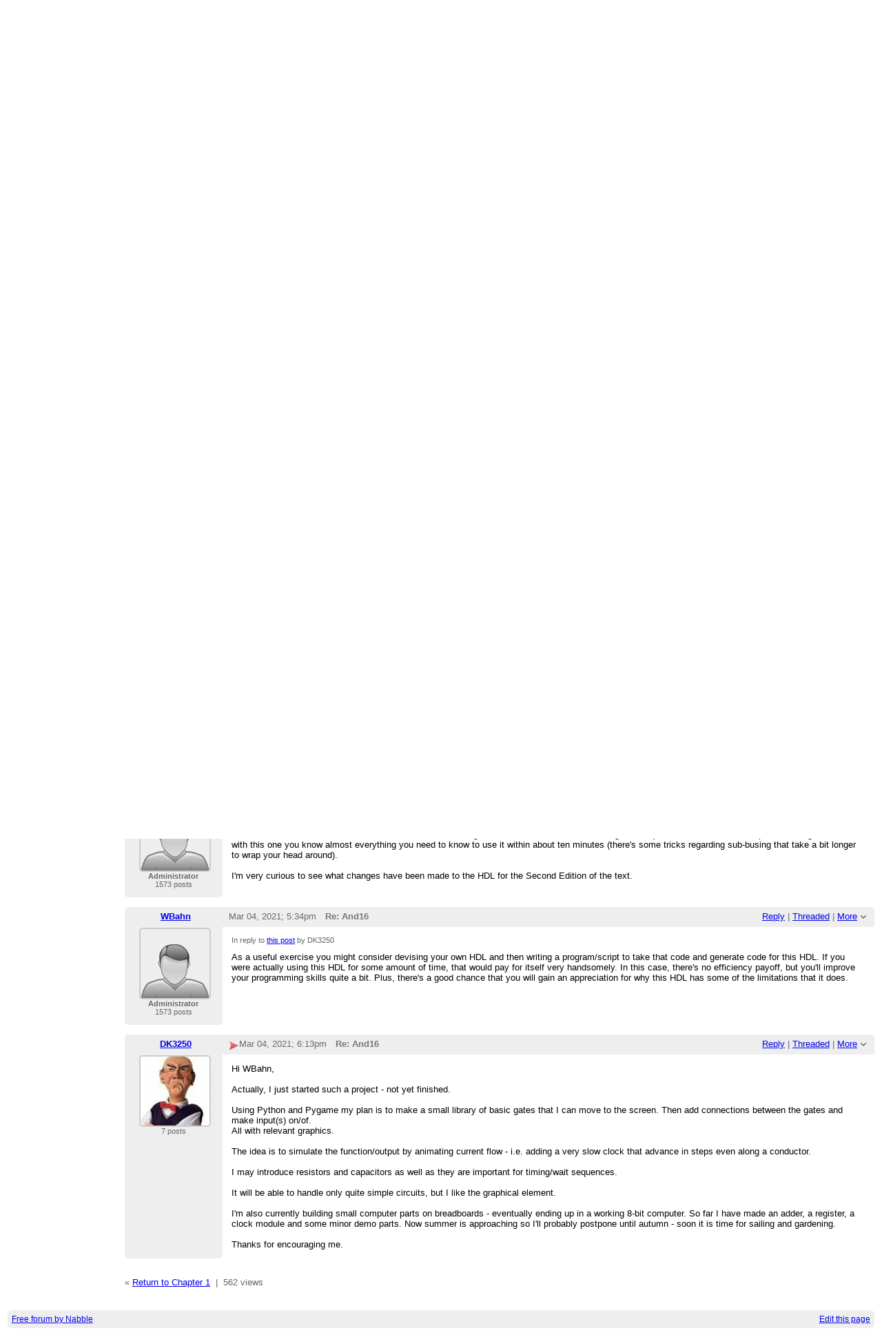

--- FILE ---
content_type: text/html;charset=UTF-8
request_url: http://nand2tetris-questions-and-answers-forum.52.s1.nabble.com/And16-td4035770.html
body_size: 10746
content:
<!DOCTYPE html>
			<html>
				<head>
					<meta name="viewport" content="width=device-width,initial-scale=1.0"/>
					<meta http-equiv="Content-Type" content="text/html;charset=utf-8" />
					<link rel="stylesheet" href="/nabble.css?v=29" type="text/css" />
	<link rel="stylesheet" href="/template/NamlServlet.jtp?macro=site_style" type="text/css" />
<style type="text/css">
@media (max-width: 600px) {
#search-box,#topic-search-box{margin:1em 0}
td.pin-column img{display:none}
}
</style>
					<script src="/assets/jquery/jquery-1.9.1.min.js"></script>
	<script>$.browser = {}</script>
	<script src="/util/nabbledropdown-2.4.1.js" type="text/javascript"></script>
	<script src="/template/NamlServlet.jtp?macro=javascript_library&amp;v=102" type="text/javascript"></script>
					<script type="text/javascript">
		var terms = Nabble.getSearchTerms();
		var hasTurnOff = false;
		Nabble.searchHighlight = function($elem) {
			if (terms != null && terms.length > 0) {
				$elem.each(function() {
					Nabble.highlightSearchTerms(terms, this);
				});
				if (Nabble.hasHighlightedTerms && !hasTurnOff) {
					var turnOffLink = '<span id="turn-off-highlight-control"><span class="highlight">&nbsp;X&nbsp;</span> ';
					turnOffLink += '<a href="javascript:void(0)" onclick="Nabble.turnOffHighlight()">Turn off highlighting</a></span>';
					$('#topics-controls-right').prepend(turnOffLink);
					hasTurnOff = true;
				}
			}
		};
		Nabble.turnOffHighlight = function() {
			Nabble.deleteCookie("query");
			Nabble.deleteCookie("searchuser");
			Nabble.deleteCookie("searchterms");
			$('span.search-highlight').removeClass('bold highlight');
			$('#turn-off-highlight-control').hide();
		};
	</script>
	<script type="text/javascript">
		Nabble.messageTextWidth();
	</script>
	<style>
		@media (max-width: 600px) {
			div.topics-controls-wrapper{margin:1.2em 0 7em !important}
			div.root-text img,div.message-text img{max-width:100%}
		}
	</style>
            <script type="text/javascript"> $(document).ready(function() { Nabble.searchHighlight($('h2.post-subject,div.message-text')); }); </script> <script type="text/javascript"> var _hash = Nabble.hash(); if (_hash) { (function(){ var post = _hash.substr(2); var allPosts = [4035770, 4035771, 4035772, 4035775, 4035776, 4035777, 4035778]; var allURLs = ["/And16-td4035770.html"]; var iPost = allPosts.indexOf(parseInt(post)); var lower = 0; var upper = lower + 20; if (iPost != -1 && (iPost < lower || iPost >= upper)) location.replace(allURLs[Math.floor(iPost/20)]+_hash); })(); } $(document).ready(function() { var rootId = '4035770'; var currentPostId = rootId; var isChangingViews = _hash == '#none'; if (_hash && !isChangingViews) currentPostId = _hash.substr(2); Nabble.hideQuotes(); function scrollToSelectedPost() { var $arrow = $('#red-arrow'+currentPostId).show(); if ($arrow.size() > 0) { var isRootPost = currentPostId == rootId; if (Nabble.isEmbedded) { if (Nabble.canScroll()) scrollTo(0, 0); var y = isChangingViews? null : isRootPost? 1 : $arrow.parents('div.classic-row').offset().top; Nabble.resizeFrames('', y); } else if (Nabble.canScroll() && !isRootPost) { var yPos = $arrow.offset().top; scrollTo(0,yPos-20); } } else { if (Nabble.isEmbedded && Nabble.canScroll()) { Nabble.resizeFrames('', 1); } else { var tb = $('div.top-bar').get(0); if (tb) tb.scrollIntoView(); } } }; $(window).load(scrollToSelectedPost); if (Nabble.isEmbedded) { $('div.message-text img').load(Nabble.resizeFrames); } }); </script> <style type="text/css"> div.classic-header { height:2.2em; clear:both; overflow:hidden; } div.classic-author-name { float:left; width: 140px; overflow: hidden; text-align:center; font-weight:bold; } div.classic-subject-line { left:.5em; overflow:hidden; height:1.3em; position:relative; } div.classic-right-menu { float:right; padding-left:1em; } div.classic-bar { padding:.5em .3em; clear:both; height:1.8em; } table.classic-body { border-collapse:collapse; margin-bottom:1em; table-layout: fixed; width:100%; } td.classic-author { vertical-align: top; text-align:center; width:140px; padding-bottom:1em; } td.classic-message { vertical-align:top; padding:1em; } div.message-text { cursor:text; overflow-x:auto; } div.avatar-inner { margin-left:20px; } div.avatar-outer { width:140px; text-align:left; } div.avatar-label { white-space:nowrap; font-size:80%; } </style> <style type="text/css"> @media (max-width: 600px) { #topic-search-box{float:none} img.avatar{width:30%;height:30%} td.classic-author{width:55px;font-size:11px;overflow:hidden} div.avatar-inner{margin:5px} div.classic-author-name{width:auto} div.ad > div,div.ad > ins{float:none !important;margin-left:-70px !important} div.classic-header{overflow:visible} div.classic-bar{height:3.5em} div.classic-subject-line{margin:2em 0;left:0;overflow-x:hidden;overflow-y:visible} table.classic-body{margin-top:2em} } </style>

	<title>Chapter 1 - And16</title>
            <META NAME="description" CONTENT="And16. To simplify test I start with And4 like this: CHIP And16 { IN a[4], b[4]; OUT out[4]; PARTS: And(a=a[0], b=b[0], out=out[0]); And(a=a[1], b=b[1], out=out[1]); ..."/>
			<META NAME="keywords" CONTENT="and16, simplify, test, start, with, and4, like, chip, 4, b, out, parts, 0, 1, chapter, hardware, nand2tetris, questions, answers, forum"/>
            
						<script async="true" src="//pagead2.googlesyndication.com/pagead/js/adsbygoogle.js"></script>
<script>
	var nbl_showAds = !(window.nbl_canHideAds && window.localStorage && localStorage.nbl_noAds);
	if(nbl_showAds) {
		(adsbygoogle = window.adsbygoogle || []).push({
			google_ad_client: "ca-pub-6750305871516672",
			enable_page_level_ads: true
		});
	}
</script><style type="text/css">
			#search-box-dropdown {
				text-align:left;
				position:absolute;
				display:none;
				z-index:1000;
				overflow:hidden;
			}
		</style>
		<script type="text/javascript">
			$(document).ready(function() {
				var $sdd = $('#search-box-dropdown');
				var $sb = $('#search-input');
				var $form = $sb.parent();
				var timeout;
				$(document).click(function(o){
					var $target = $(o.target);
					if ($target.parents().hasClass('search-box-dropdown')) {
						clearTimeout(timeout);
						$sb.focus();
					}
				});
				$sb.focusin(function(e) {
					$sdd.css('left', $sb.position().left - 5);
					$sdd.width($sb.outerWidth() + 10);
					$sdd.show();
				});
				$sb.focusout(function() {
					timeout = setTimeout(function() {
						$sdd.hide();
					},250);
				});
				$('input[type=radio]', $sdd).change(function() {
					var nodeId = $(this).val();
					$('input[name="node"]', $form).val(nodeId);
				});
				$('input[name="node"]', $form).val(32033);
			});
		</script><script type="text/javascript">
			Nabble.setView = function(view,url,post) {
				Nabble.setVar("tview",view);
				if (url.indexOf('#') == -1)
					url += '#none';
				location.replace(url);
			};
		</script><style type="text/css"> div.nabble-tooltip, div.nabble-tooltip * { color: #EEE; font-weight:bold; } div.nabble-tooltip { background: #000; font-size:90%; line-height:normal; display: none; position: absolute; z-index: 88888; padding: .5em; border: 1px solid #FFF; white-space:normal; -moz-border-radius: 3px; -webkit-border-radius: 3px; border-radius: 3px; } div.nabble-tooltip-small-row, div.nabble-tooltip-small-row * { color:#D0EAF2; } div.nabble-tooltip-small-row { font-size:80%; font-weight:normal; padding-top: .4em; } div.nabble-tooltip-arrow { font: 40px Arial, Sans-serif; line-height:1em; left:15px; position:absolute; bottom:-15px; height:15px; width:30px; overflow:hidden; } div.nabble-tooltip-arrow div { position:absolute; } div.nabble-tooltip-arrow div.d1 { top:-22px; color: #FFF; } div.nabble-tooltip-arrow div.d2 { top:-25px; color: #000; } </style> <script type="text/javascript"> Nabble.startTooltip = function(e, position, delay) { if (e.nabbletooltip) return; e.nabbletooltip = true; var $this = $(e); var $arrow = $this.children().last(); var $elem = $this.prev(); $elem.hover( function() { setTip(); setTimer(); }, function() { stopTimer(); $this.hide(); } ); function setTimer() { $this.showTipTimer = setTimeout(function() { $('div.nabble-tooltip').hide(); stopTimer(); $this.fadeTo('fast', .8); }, delay); }; function stopTimer() { clearInterval($this.showTipTimer); }; function setTip(){ if ($this.parent().get() != document.body) $(document.body).append($this); var useTitle = $this.attr('use_title') == 'true'; if (useTitle) { var title = $elem.attr('title'); if (title != '') { $arrow.remove(); $this.html(title); $elem.attr('title',''); $this.append($arrow); } } var win = $(window).width(); if (position == 'up') { var w = $this.outerWidth(); if (w > 250) { w = 250; $this.width(w); } var xMid = $elem.offset().left + $elem.outerWidth()/2; var xTip = xMid - w/2; if (xTip+w > win-5) xTip = win-w-5; if (xTip < 0) xTip = 0; var xArrow = xMid-xTip-11; var yTip = $elem.offset().top-$this.outerHeight()-12; $arrow.css('left', xArrow); $this.css({'top' : yTip, 'left' : xTip}); } else if (position == 'right') { var h = $this.outerHeight(); var yMid = $elem.offset().top + $elem.outerHeight()/2; var yTip = yMid - h/2; var xTip = $elem.offset().left + $elem.outerWidth() + 10; $arrow.width(8).height(24).css({bottom:0,left:-8}); var yArrow = (h - 24)/2; $arrow.css({top:yArrow}); var $d1 = $arrow.children().first(); var $d2 = $arrow.children().last(); $d1.css({top:-11}); $d2.css({top:-11,left:1}); $this.css({'top' : yTip, 'left' : xTip}); } }; }; </script><script type="text/javascript">
			Nabble.pinTopic = function(id) {
				var call = '/' + 'template/NamlServlet.jtp?macro=pin_topic&node=' + id;
				$.getScript(call, function() {
					$('#pin-icon').show();
					NabbleDropdown.show('unpinTopic');
					NabbleDropdown.hide('pinTopic');
					alert('This topic has been pinned.');
				});
			};
		</script><script type="text/javascript">
			Nabble.unpinTopic = function(id) {
				var call = '/'+'template/NamlServlet.jtp?macro=unpin_topic&node=' + id;
				$.getScript(call, function() {
					$('#pin-icon').hide();
					NabbleDropdown.hide('unpinTopic');
					NabbleDropdown.show('pinTopic');
					alert('This topic has been unpinned.');
				});
			};
		</script><script type="text/javascript">
			Nabble.lockTopic = function(id) {
				var call = '/'+'template/NamlServlet.jtp?macro=lock_topic&node=' + id;
				$.getScript(call, function() {
					$('#lock-icon').show();
					NabbleDropdown.show('unlockTopic');
					NabbleDropdown.hide('lockTopic');
					alert('This topic has been locked.');
				});
			};
		</script><script type="text/javascript">
			Nabble.unlockTopic = function(id) {
				var call = '/'+'template/NamlServlet.jtp?macro=unlock_topic&node=' + id;
				$.getScript(call, function() {
					$('#lock-icon').hide();
					NabbleDropdown.hide('unlockTopic');
					NabbleDropdown.show('lockTopic');
					alert('This topic has been unlocked.');
				});
			};
		</script><script type="text/javascript">
			Nabble.nViews = function(id, views) {
				var $v = $('#v'+id);
				var pos = views=='1'?0:1;
				var t = $v.html()? $v.html().split('|')[pos]:'';
				$v.html(t == ''? views : t.replace(/%1/g,views)).show();
			};
		</script>
					<script type="text/javascript">
		Nabble.setFontSize();
		
	</script>
	<script type="text/javascript">
		if (Nabble.analytics) Nabble.analytics();
	</script>
	<!-- Start Google Analytics -->
	<script>
		(function(i,s,o,g,r,a,m){i['GoogleAnalyticsObject']=r;i[r]=i[r]||function(){
		(i[r].q=i[r].q||[]).push(arguments)},i[r].l=1*new Date();a=s.createElement(o),
		m=s.getElementsByTagName(o)[0];a.async=1;a.src=g;m.parentNode.insertBefore(a,m)
		})(window,document,'script','https://www.google-analytics.com/analytics.js','ga');
		
		ga('create', 'UA-91855-9', 'auto', 'nabble');
		ga('nabble.send', 'pageview');
	</script>
	<!-- End Google Analytics -->
				</head>
				<body>
					<div id="notice" class="notice rounded-bottom"></div>
					<div class="nabble macro_classic_forum_topic" id="nabble">
						
			
			<div class="top-bar">
		<div class="breadcrumbs" style="float:left">
			<span id="breadcrumbs" class="weak-color">
		<a href="/">Nand2Tetris Questions and Answers Forum</a>
						<span> &rsaquo; </span><a href="/Hardware-f32586.html">Hardware</a>
						<span> &rsaquo; </span>
				<a href="/Chapter-1-f32593.html">Chapter 1</a>
	</span>
		</div>
		<div style="text-align:right;">
			<span style="white-space:nowrap;" id="nabble-user-header"></span>
	<script type="text/javascript">Nabble.userHeader();</script>
		</div>
	</div>
			<div class="ad-responsive-top" style="margin-top:10px;margin-bottom:10px;text-align:center">
						<script async="true" src="//pagead2.googlesyndication.com/pagead/js/adsbygoogle.js"></script>
    <!-- responsive-top -->
    <ins class="adsbygoogle"
    style="display:block"
    data-ad-client="ca-pub-6750305871516672"
    data-ad-slot="6982128634"
    data-ad-format="horizontal"
    data-full-width-responsive="true"></ins>
						<script>
							var nbl_showAds = !(window.nbl_canHideAds && window.localStorage && localStorage.nbl_noAds);
							if(nbl_showAds) {
								(adsbygoogle = window.adsbygoogle || []).push({});
							}
						</script>
					</div>
            <table width="100%" cellpadding="0" style="border-collapse:collapse">
                <tr>
                    <td></td>
                    <td>
                        
                        <div id="nabble-newsflash" class="info-message" style="display:none;padding:.5em;margin-bottom:.5em"></div>
	
                        <div id="topic-search-box" class="search-box float-right" style="padding:.5em 0">
		<form action="/template/NamlServlet.jtp">
		<input type="hidden" name="macro" value="search_page" />
		<input type="hidden" name="node" value="4035770" />
		
		
		
		<input id="search-input" name="query" size="18" class="medium-border-color"/>
		<div id="search-box-dropdown" class="search-box-dropdown light-bg-color drop-shadow border1 medium-border-color rounded-bottom">
		<div style="margin:.5em .5em 0 .5em">
					<b>Search</b><br/>
					<input id="search-root-node" type="radio" name="n" value="32033" checked="true"/>
					<label for="search-root-node">everywhere</label><br/>

					<input id="search-this-node" type="radio" name="n" value="4035770"/>
					<label for="search-this-node">
						only in this topic
					</label>
				</div>
		<div style="margin:.5em;line-height:2em">
			<input class="toolbar action-button float-right" type="submit" value="Search"/>
			<a href="/template/NamlServlet.jtp?macro=adv_search_page&amp;node=4035770" rel="nofollow" style="font-size:80%">Advanced Search</a>
		</div>
	</div>
	</form>
	</div>

	<h1 id="post-title" class="adbayes-content" style="margin:0.25em 0 .8em">
		And16
	</h1>
                        <div class="topics-controls-wrapper" style="margin:1.2em 0 5em">
		<div id="topics-controls-left" class="float-left nowrap">
			<table>
		<tr>
			<td style="padding-right:.1em">
		<img src="/images/view-classic.gif" width="18" height="18" style="border:none" alt="classic"/>
	</td>

	<td style="padding-right:1.1em">
		Classic
	</td>

			<td style="padding-right:.1em">
		<a href="javascript:void(0)" onclick="Nabble.setView('list', '/And16-tc4035770.html',null)"><img src="/images/view-list.gif" width="18" height="18" style="border:none" alt="list"/></a>
	</td>

	<td style="padding-right:1.1em">
		<a href="javascript:void(0)" onclick="Nabble.setView('list', '/And16-tc4035770.html',null)">List</a>
	</td>

			<td style="padding-right:.1em">
		<a href="javascript:void(0)" onclick="Nabble.setView('threaded', '/And16-tt4035770.html',null)"><img src="/images/view-threaded.gif" width="18" height="18" style="border:none" alt="threaded"/></a>
	</td>

	<td style="padding-right:1.1em">
		<a href="javascript:void(0)" onclick="Nabble.setView('threaded', '/And16-tt4035770.html',null)">Threaded</a>
	</td>
		</tr>
	</table>
		</div>
		<div id="topics-controls-right" class="float-right nowrap" style="padding-top:.3em">
			<span style="padding-right:1em;height:21px">
		<img id="pin-icon" src="/images/pin.png" width="20" height="21" title="This topic has been pinned in Chapter 1." style="vertical-align:middle;display:none;"/>
		<div id="tooltip42205" class="nabble-tooltip" use_title="true">
		
		<div class="nabble-tooltip-arrow">
			<div class="d1">&diams;</div>
			<div class="d2">&diams;</div>
		</div>
	</div>
	<script type="text/javascript">
		Nabble.startTooltip(Nabble.get('tooltip42205'), 'up', 400);
	</script>
	</span>
	<span id="lock-icon" class="weak-color" style="padding:0 .5em;margin-right:.5em;display:none;">
		<img src="/images/lock_sm.png" width="10" height="15" style="vertical-align:middle"/> Locked
	</span>
	<span style="padding-right:1em">
		7 messages
	</span>
	<img src="/images/gear.png" class="image16" alt="Options"/>
	<span id="dd_topicdropdown"></span>
	<script type="text/javascript">
		var dropdown = new NabbleDropdown("topicdropdown", "Options","Click for more options");
		
		dropdown.add('topicSubscriptionLink', '\x3Ca href\x3D\"/template/NamlServlet.jtp?macro\x3Dsubscribe&amp;node\x3D4035770\" rel\x3D\"nofollow\"\x3ESubscribe via email\x3C/a\x3E');
		dropdown.addSeparator();
		dropdown.add('moveTopic', '\x3Ca href\x3D\"/template/NamlServlet.jtp?macro\x3Dmove_node&amp;node\x3D4035770\" rel\x3D\"nofollow\"\x3EMove topic\x3C/a\x3E', 'display:none');
		dropdown.add('pinTopic', '\x3Ca href\x3D\"javascript: void Nabble.pinTopic(4035770)\" rel\x3D\"nofollow\"\x3EPin topic\x3C/a\x3E', 'display:none');
		dropdown.add('unpinTopic', '\x3Ca href\x3D\"javascript: void Nabble.unpinTopic(4035770)\" rel\x3D\"nofollow\"\x3EUnpin topic\x3C/a\x3E', 'display:none');
		dropdown.add('lockTopic', '\x3Ca href\x3D\"javascript: void Nabble.lockTopic(4035770)\" rel\x3D\"nofollow\"\x3ELock topic\x3C/a\x3E', 'display:none');
		dropdown.add('unlockTopic', '\x3Ca href\x3D\"javascript: void Nabble.unlockTopic(4035770)\" rel\x3D\"nofollow\"\x3EUnlock topic\x3C/a\x3E', 'display:none');
		dropdown.add('deleteRecursively', '\x3Ca href\x3D\"javascript: void(0)\" onclick\x3D\"Nabble.deleteFromSite(4035770)\" rel\x3D\"nofollow\"\x3EDelete this topic\x3C/a\x3E', 'display:none');
			dropdown.add('deletePost', '\x3Ca href\x3D\"javascript: void(0)\" onclick\x3D\"Nabble.deletePost(4035770)\" rel\x3D\"nofollow\"\x3EDelete this topic\x3C/a\x3E', 'display:none');
		dropdown.add('changeMetaTags', '\x3Ca href\x3D\"/template/NamlServlet.jtp?macro\x3Dchange_title_and_meta_tags&amp;node\x3D4035770\" rel\x3D\"nofollow\"\x3EChange title and meta tags\x3C/a\x3E', 'display:none');
		dropdown.add('embedPost4035770', '\x3Ca href\x3D\"/embed/EmbedOptions.jtp?node\x3D4035770\" rel\x3D\"nofollow\"\x3EEmbed post\x3C/a\x3E');
		dropdown.add('permalink4035770', '\x3Ca href\x3D\"javascript: void(0)\" onclick\x3D\"prompt(\'Copy this:\',\'http://nand2tetris-questions-and-answers-forum.52.s1.nabble.com/And16-tp4035770.html\')\"\x3EPermalink\x3C/a\x3E');
		dropdown.build('dd_topicdropdown');
		dropdown.loadOnClick('/template/NamlServlet.jtp?macro=topic_dropdown_later&node=4035770&_=' + Math.floor(Math.random()*999999));
	</script>
		</div>
	</div>
                    </td>
                </tr>
                <tr valign="top">
                    <td class="vertical-ad" width="170px" style="padding-top:1em">
                        <script async="true" src="//pagead2.googlesyndication.com/pagead/js/adsbygoogle.js"></script>
<!-- wide skyscraper -->
<ins class="adsbygoogle"
     style="display:block;width:160px;height:600px"
     data-ad-client="ca-pub-6750305871516672"
     data-ad-slot="8020766188"></ins>
                    </td>
                    <td>
                        <div id="topic-contents" style="margin-top:1em;clear:both">
		<div id="classic-contents">
		
		<div class="classic-row">
		<div class="classic-header">
			<div class="classic-bar shaded-bg-color rounded-top">
				<div class="classic-author-name nowrap">
					<a href="/template/NamlServlet.jtp?macro=user_nodes&amp;user=498067">DK3250</a>
				</div>
				<div class="classic-right-menu shaded-bg-color weak-color">
					<a href="/template/NamlServlet.jtp?macro=reply&amp;node=4035770" rel="nofollow">Reply</a> |
					<a href="javascript:void(0)" onclick="Nabble.setView('threaded', '/And16-tt4035770.html',4035770)">Threaded</a>
	<div id="tooltip42899" class="nabble-tooltip" use_title="false">
		Open this post in threaded view
		<div class="nabble-tooltip-arrow">
			<div class="d1">&diams;</div>
			<div class="d2">&diams;</div>
		</div>
	</div>
	<script type="text/javascript">
		Nabble.startTooltip(Nabble.get('tooltip42899'), 'up', 400);
	</script> |
					<span id="dd_postdropdown4035770"></span>
	<script type="text/javascript">
		var dropdown = new NabbleDropdown("postdropdown4035770", "More","Click for more options");
		
		dropdown.add('replyToAuthor4035770', '\x3Ca href\x3D\"/user/SendEmail.jtp?type\x3Dpm&amp;post\x3D4035770\" rel\x3D\"nofollow\"\x3EReply to author\x3C/a\x3E', 'display:none');
		dropdown.add('editPost4035770', '\x3Ca href\x3D\"/template/NamlServlet.jtp?macro\x3Dedit_post&amp;node\x3D4035770\" rel\x3D\"nofollow\"\x3EEdit post\x3C/a\x3E', 'display:none');
		dropdown.add('movePost4035770', '\x3Ca href\x3D\"/template/NamlServlet.jtp?macro\x3Dmove_node&amp;node\x3D4035770\" rel\x3D\"nofollow\"\x3EMove post\x3C/a\x3E', 'display:none');
		dropdown.add('deletePost4035770', '\x3Ca href\x3D\"javascript: void(0)\" onclick\x3D\"Nabble.deletePost(4035770)\" rel\x3D\"nofollow\"\x3EDelete this post\x3C/a\x3E', 'display:none');
			dropdown.add('deleteRecursively4035770', '\x3Ca href\x3D\"javascript: void(0)\" onclick\x3D\"Nabble.deleteFromSite(4035770)\" rel\x3D\"nofollow\"\x3EDelete this post and replies\x3C/a\x3E', 'display:none');
		dropdown.add('changePostDate4035770', '\x3Ca href\x3D\"/template/NamlServlet.jtp?macro\x3Dchange_post_date&amp;node\x3D4035770\" rel\x3D\"nofollow\"\x3EChange post date\x3C/a\x3E', 'display:none');
		dropdown.add('print4035770', '\x3Ca href\x3D\"/template/NamlServlet.jtp?macro\x3Dprint_post&amp;node\x3D4035770\" rel\x3D\"nofollow\"\x3EPrint post\x3C/a\x3E');
		dropdown.add('permalink4035770', '\x3Ca href\x3D\"javascript: void(0)\" onclick\x3D\"prompt(\'Copy this:\',\'http://nand2tetris-questions-and-answers-forum.52.s1.nabble.com/And16-tp4035770.html\')\"\x3EPermalink\x3C/a\x3E');
		dropdown.add('rawMail4035770', '\x3Ca href\x3D\"/template/NamlServlet.jtp?macro\x3Draw_mail&amp;node\x3D4035770\" rel\x3D\"nofollow\"\x3ERaw mail\x3C/a\x3E', 'display:none');
		dropdown.build('dd_postdropdown4035770');
		dropdown.loadOnClick('/template/NamlServlet.jtp?macro=post_dropdown_later&node=4035770&_=' + Math.floor(Math.random()*999999));
	</script>
				</div>
				<div class="classic-subject-line">
					<span id="red-arrow4035770" class="float-left invisible" style="margin-top:.2em">
		<img title="Selected post" width="15" height="15" src="/images/arrow.png" alt="Selected post"/>
	</span>
					<span class="post-date float-left">
		<span id="d1614808324274-253"></span><script type="text/javascript">
		Nabble.get('d1614808324274-253').innerHTML= Nabble.formatDateLong(new Date(1614808324274));
	</script>
	</span>
					<h2 class="post-subject float-left adbayes-content" style="width:30%;overflow:visible;font-family:inherit">
		And16
	</h2>
				</div>
			</div>
		</div>
		<table class="classic-body">
			<tr>
				<td class="classic-author shaded-bg-color rounded-bottom">
					<div class="avatar-outer">
		<div class="avatar-inner">
			<a href="http://nand2tetris-questions-and-answers-forum.52.s1.nabble.com/template/NamlServlet.jtp?macro=user_nodes&amp;user=498067" rel="nofollow" title="View profile of DK3250" class="nowrap no-decoration"><img class="avatar medium-border-color" src="/file/a498067/avatar100.png" height="100" width="100" alt="DK3250" title="DK3250"/><img src="/images/online.png" class="online498067 online invisible" title="User is online" alt="online"/></a>

	
	
		</div>
	</div>
	
	
	<div class="post-count498067 avatar-label weak-color"></div>
	
				</td>
				<td class="classic-message">
					
	
	<div id="message4035770" class="message-text adbayes-content">
		To simplify test I start with And4 like this:
<br/><br/>CHIP And16 {
<br/>&nbsp; &nbsp; IN a[4], b[4];
<br/>&nbsp; &nbsp; OUT out[4];
<br/><br/>&nbsp; &nbsp; PARTS:
<br/>&nbsp; &nbsp; And(a=a[0], b=b[0], out=out[0]);
<br/>&nbsp; &nbsp; And(a=a[1], b=b[1], out=out[1]);
<br/>&nbsp; &nbsp; And(a=a[2], b=b[2], out=out[2]);
<br/>&nbsp; &nbsp; And(a=a[3], b=b[3], out=out[3]);
<br/>&nbsp; &nbsp; 
<br/>}
<br/>It works - in the sense it compiles and run without errors.
<br/>But I'm still perplexed:
<br/>I expect the two input to be list like &quot;1101&quot; and &quot;0101&quot; - but not matter my input the simulator turns it to &quot;1&quot;. Output also becomes a single bit.
<br/>Can someone explain?
<br/>Next question: Is this really the simplest way to specify And16? 16 lines of highly repetitive code. Can I use some kind of loop here?

	
	
	
	</div>
				</td>
			</tr>
		</table>
	</div>
	<div class="classic-row">
		<div class="classic-header">
			<div class="classic-bar shaded-bg-color rounded-top">
				<div class="classic-author-name nowrap">
					<a href="/template/NamlServlet.jtp?macro=user_nodes&amp;user=498067">DK3250</a>
				</div>
				<div class="classic-right-menu shaded-bg-color weak-color">
					<a href="/template/NamlServlet.jtp?macro=reply&amp;node=4035771" rel="nofollow">Reply</a> |
					<a href="javascript:void(0)" onclick="Nabble.setView('threaded', '/And16-tt4035770.html#a4035771',4035771)">Threaded</a>
	<div id="tooltip92337" class="nabble-tooltip" use_title="false">
		Open this post in threaded view
		<div class="nabble-tooltip-arrow">
			<div class="d1">&diams;</div>
			<div class="d2">&diams;</div>
		</div>
	</div>
	<script type="text/javascript">
		Nabble.startTooltip(Nabble.get('tooltip92337'), 'up', 400);
	</script> |
					<span id="dd_postdropdown4035771"></span>
	<script type="text/javascript">
		var dropdown = new NabbleDropdown("postdropdown4035771", "More","Click for more options");
		
		dropdown.add('replyToAuthor4035771', '\x3Ca href\x3D\"/user/SendEmail.jtp?type\x3Dpm&amp;post\x3D4035771\" rel\x3D\"nofollow\"\x3EReply to author\x3C/a\x3E', 'display:none');
		dropdown.add('editPost4035771', '\x3Ca href\x3D\"/template/NamlServlet.jtp?macro\x3Dedit_post&amp;node\x3D4035771\" rel\x3D\"nofollow\"\x3EEdit post\x3C/a\x3E', 'display:none');
		dropdown.add('movePost4035771', '\x3Ca href\x3D\"/template/NamlServlet.jtp?macro\x3Dmove_node&amp;node\x3D4035771\" rel\x3D\"nofollow\"\x3EMove post\x3C/a\x3E', 'display:none');
		dropdown.add('deletePost4035771', '\x3Ca href\x3D\"javascript: void(0)\" onclick\x3D\"Nabble.deletePost(4035771)\" rel\x3D\"nofollow\"\x3EDelete this post\x3C/a\x3E', 'display:none');
			dropdown.add('deleteRecursively4035771', '\x3Ca href\x3D\"javascript: void(0)\" onclick\x3D\"Nabble.deleteFromSite(4035771)\" rel\x3D\"nofollow\"\x3EDelete this post and replies\x3C/a\x3E', 'display:none');
		dropdown.add('changePostDate4035771', '\x3Ca href\x3D\"/template/NamlServlet.jtp?macro\x3Dchange_post_date&amp;node\x3D4035771\" rel\x3D\"nofollow\"\x3EChange post date\x3C/a\x3E', 'display:none');
		dropdown.add('print4035771', '\x3Ca href\x3D\"/template/NamlServlet.jtp?macro\x3Dprint_post&amp;node\x3D4035771\" rel\x3D\"nofollow\"\x3EPrint post\x3C/a\x3E');
		dropdown.add('permalink4035771', '\x3Ca href\x3D\"javascript: void(0)\" onclick\x3D\"prompt(\'Copy this:\',\'http://nand2tetris-questions-and-answers-forum.52.s1.nabble.com/And16-tp4035770p4035771.html\')\"\x3EPermalink\x3C/a\x3E');
		dropdown.add('rawMail4035771', '\x3Ca href\x3D\"/template/NamlServlet.jtp?macro\x3Draw_mail&amp;node\x3D4035771\" rel\x3D\"nofollow\"\x3ERaw mail\x3C/a\x3E', 'display:none');
		dropdown.build('dd_postdropdown4035771');
		dropdown.loadOnClick('/template/NamlServlet.jtp?macro=post_dropdown_later&node=4035771&_=' + Math.floor(Math.random()*999999));
	</script>
				</div>
				<div class="classic-subject-line">
					<span id="red-arrow4035771" class="float-left invisible" style="margin-top:.2em">
		<img title="Selected post" width="15" height="15" src="/images/arrow.png" alt="Selected post"/>
	</span>
					<span class="post-date float-left">
		<span id="d1614809112036-647"></span><script type="text/javascript">
		Nabble.get('d1614809112036-647').innerHTML= Nabble.formatDateLong(new Date(1614809112036));
	</script>
	</span>
					<h2 class="post-subject float-left adbayes-content" style="width:30%;overflow:visible;font-family:inherit">
		Re: And16
	</h2>
				</div>
			</div>
		</div>
		<table class="classic-body">
			<tr>
				<td class="classic-author shaded-bg-color rounded-bottom">
					<div class="avatar-outer">
		<div class="avatar-inner">
			<a href="http://nand2tetris-questions-and-answers-forum.52.s1.nabble.com/template/NamlServlet.jtp?macro=user_nodes&amp;user=498067" rel="nofollow" title="View profile of DK3250" class="nowrap no-decoration"><img class="avatar medium-border-color" src="/file/a498067/avatar100.png" height="100" width="100" alt="DK3250" title="DK3250"/><img src="/images/online.png" class="online498067 online invisible" title="User is online" alt="online"/></a>

	
	
		</div>
	</div>
	
	
	<div class="post-count498067 avatar-label weak-color"></div>
	
				</td>
				<td class="classic-message">
					
	
	<div id="message4035771" class="message-text adbayes-content">
		Ok, found out about the input - had to turn to binary.
<br/>Stupid me.
<br/><br/>Is a more comprehensive specification possible?
<br/>Like:
<br/>&nbsp; &nbsp; And(a=a[i], b=b[i], out[i]=out, for i=1..15)

	
	
	
	</div>
				</td>
			</tr>
		</table>
	</div>
	<div class="classic-row">
		<div class="classic-header">
			<div class="classic-bar shaded-bg-color rounded-top">
				<div class="classic-author-name nowrap">
					<a href="/template/NamlServlet.jtp?macro=user_nodes&amp;user=496033">WBahn</a>
				</div>
				<div class="classic-right-menu shaded-bg-color weak-color">
					<a href="/template/NamlServlet.jtp?macro=reply&amp;node=4035772" rel="nofollow">Reply</a> |
					<a href="javascript:void(0)" onclick="Nabble.setView('threaded', '/And16-tt4035770.html#a4035772',4035772)">Threaded</a>
	<div id="tooltip29825" class="nabble-tooltip" use_title="false">
		Open this post in threaded view
		<div class="nabble-tooltip-arrow">
			<div class="d1">&diams;</div>
			<div class="d2">&diams;</div>
		</div>
	</div>
	<script type="text/javascript">
		Nabble.startTooltip(Nabble.get('tooltip29825'), 'up', 400);
	</script> |
					<span id="dd_postdropdown4035772"></span>
	<script type="text/javascript">
		var dropdown = new NabbleDropdown("postdropdown4035772", "More","Click for more options");
		
		dropdown.add('replyToAuthor4035772', '\x3Ca href\x3D\"/user/SendEmail.jtp?type\x3Dpm&amp;post\x3D4035772\" rel\x3D\"nofollow\"\x3EReply to author\x3C/a\x3E', 'display:none');
		dropdown.add('editPost4035772', '\x3Ca href\x3D\"/template/NamlServlet.jtp?macro\x3Dedit_post&amp;node\x3D4035772\" rel\x3D\"nofollow\"\x3EEdit post\x3C/a\x3E', 'display:none');
		dropdown.add('movePost4035772', '\x3Ca href\x3D\"/template/NamlServlet.jtp?macro\x3Dmove_node&amp;node\x3D4035772\" rel\x3D\"nofollow\"\x3EMove post\x3C/a\x3E', 'display:none');
		dropdown.add('deletePost4035772', '\x3Ca href\x3D\"javascript: void(0)\" onclick\x3D\"Nabble.deletePost(4035772)\" rel\x3D\"nofollow\"\x3EDelete this post\x3C/a\x3E', 'display:none');
			dropdown.add('deleteRecursively4035772', '\x3Ca href\x3D\"javascript: void(0)\" onclick\x3D\"Nabble.deleteFromSite(4035772)\" rel\x3D\"nofollow\"\x3EDelete this post and replies\x3C/a\x3E', 'display:none');
		dropdown.add('changePostDate4035772', '\x3Ca href\x3D\"/template/NamlServlet.jtp?macro\x3Dchange_post_date&amp;node\x3D4035772\" rel\x3D\"nofollow\"\x3EChange post date\x3C/a\x3E', 'display:none');
		dropdown.add('print4035772', '\x3Ca href\x3D\"/template/NamlServlet.jtp?macro\x3Dprint_post&amp;node\x3D4035772\" rel\x3D\"nofollow\"\x3EPrint post\x3C/a\x3E');
		dropdown.add('permalink4035772', '\x3Ca href\x3D\"javascript: void(0)\" onclick\x3D\"prompt(\'Copy this:\',\'http://nand2tetris-questions-and-answers-forum.52.s1.nabble.com/And16-tp4035770p4035772.html\')\"\x3EPermalink\x3C/a\x3E');
		dropdown.add('rawMail4035772', '\x3Ca href\x3D\"/template/NamlServlet.jtp?macro\x3Draw_mail&amp;node\x3D4035772\" rel\x3D\"nofollow\"\x3ERaw mail\x3C/a\x3E', 'display:none');
		dropdown.build('dd_postdropdown4035772');
		dropdown.loadOnClick('/template/NamlServlet.jtp?macro=post_dropdown_later&node=4035772&_=' + Math.floor(Math.random()*999999));
	</script>
				</div>
				<div class="classic-subject-line">
					<span id="red-arrow4035772" class="float-left invisible" style="margin-top:.2em">
		<img title="Selected post" width="15" height="15" src="/images/arrow.png" alt="Selected post"/>
	</span>
					<span class="post-date float-left">
		<span id="d1614813849475-389"></span><script type="text/javascript">
		Nabble.get('d1614813849475-389').innerHTML= Nabble.formatDateLong(new Date(1614813849475));
	</script>
	</span>
					<h2 class="post-subject float-left adbayes-content" style="width:30%;overflow:visible;font-family:inherit">
		Re: And16
	</h2>
				</div>
			</div>
		</div>
		<table class="classic-body">
			<tr>
				<td class="classic-author shaded-bg-color rounded-bottom">
					<div class="avatar-outer">
		<div class="avatar-inner">
			<a href="http://nand2tetris-questions-and-answers-forum.52.s1.nabble.com/template/NamlServlet.jtp?macro=user_nodes&amp;user=496033" rel="nofollow" title="View profile of WBahn" class="nowrap no-decoration"><img class="avatar medium-border-color" src="/images/avatar100.png" height="100" width="100" alt="WBahn" title="WBahn"/><img src="/images/online.png" class="online496033 online invisible" title="User is online" alt="online"/></a>

	
	
		</div>
	</div>
	<div class="avatar-label weak-color"><b>Administrator</b></div>
	
	<div class="post-count496033 avatar-label weak-color"></div>
	
				</td>
				<td class="classic-message">
					
	
	<div id="message4035772" class="message-text adbayes-content">
		Nope.
<br/><br/>Keep in mind that this is a very simple simulator with no bells and whistles. It was written by a grad student of one of the authors. Since it's only needed for five chapters worth of work, it's not too bad to deal with its limitations.
<br/>

	
	
	
	</div>
				</td>
			</tr>
		</table>
	</div>
	<div class="classic-row">
		<div class="classic-header">
			<div class="classic-bar shaded-bg-color rounded-top">
				<div class="classic-author-name nowrap">
					<a href="/template/NamlServlet.jtp?macro=user_nodes&amp;user=498067">DK3250</a>
				</div>
				<div class="classic-right-menu shaded-bg-color weak-color">
					<a href="/template/NamlServlet.jtp?macro=reply&amp;node=4035775" rel="nofollow">Reply</a> |
					<a href="javascript:void(0)" onclick="Nabble.setView('threaded', '/And16-tt4035770.html#a4035775',4035775)">Threaded</a>
	<div id="tooltip17990" class="nabble-tooltip" use_title="false">
		Open this post in threaded view
		<div class="nabble-tooltip-arrow">
			<div class="d1">&diams;</div>
			<div class="d2">&diams;</div>
		</div>
	</div>
	<script type="text/javascript">
		Nabble.startTooltip(Nabble.get('tooltip17990'), 'up', 400);
	</script> |
					<span id="dd_postdropdown4035775"></span>
	<script type="text/javascript">
		var dropdown = new NabbleDropdown("postdropdown4035775", "More","Click for more options");
		
		dropdown.add('replyToAuthor4035775', '\x3Ca href\x3D\"/user/SendEmail.jtp?type\x3Dpm&amp;post\x3D4035775\" rel\x3D\"nofollow\"\x3EReply to author\x3C/a\x3E', 'display:none');
		dropdown.add('editPost4035775', '\x3Ca href\x3D\"/template/NamlServlet.jtp?macro\x3Dedit_post&amp;node\x3D4035775\" rel\x3D\"nofollow\"\x3EEdit post\x3C/a\x3E', 'display:none');
		dropdown.add('movePost4035775', '\x3Ca href\x3D\"/template/NamlServlet.jtp?macro\x3Dmove_node&amp;node\x3D4035775\" rel\x3D\"nofollow\"\x3EMove post\x3C/a\x3E', 'display:none');
		dropdown.add('deletePost4035775', '\x3Ca href\x3D\"javascript: void(0)\" onclick\x3D\"Nabble.deletePost(4035775)\" rel\x3D\"nofollow\"\x3EDelete this post\x3C/a\x3E', 'display:none');
			dropdown.add('deleteRecursively4035775', '\x3Ca href\x3D\"javascript: void(0)\" onclick\x3D\"Nabble.deleteFromSite(4035775)\" rel\x3D\"nofollow\"\x3EDelete this post and replies\x3C/a\x3E', 'display:none');
		dropdown.add('changePostDate4035775', '\x3Ca href\x3D\"/template/NamlServlet.jtp?macro\x3Dchange_post_date&amp;node\x3D4035775\" rel\x3D\"nofollow\"\x3EChange post date\x3C/a\x3E', 'display:none');
		dropdown.add('print4035775', '\x3Ca href\x3D\"/template/NamlServlet.jtp?macro\x3Dprint_post&amp;node\x3D4035775\" rel\x3D\"nofollow\"\x3EPrint post\x3C/a\x3E');
		dropdown.add('permalink4035775', '\x3Ca href\x3D\"javascript: void(0)\" onclick\x3D\"prompt(\'Copy this:\',\'http://nand2tetris-questions-and-answers-forum.52.s1.nabble.com/And16-tp4035770p4035775.html\')\"\x3EPermalink\x3C/a\x3E');
		dropdown.add('rawMail4035775', '\x3Ca href\x3D\"/template/NamlServlet.jtp?macro\x3Draw_mail&amp;node\x3D4035775\" rel\x3D\"nofollow\"\x3ERaw mail\x3C/a\x3E', 'display:none');
		dropdown.build('dd_postdropdown4035775');
		dropdown.loadOnClick('/template/NamlServlet.jtp?macro=post_dropdown_later&node=4035775&_=' + Math.floor(Math.random()*999999));
	</script>
				</div>
				<div class="classic-subject-line">
					<span id="red-arrow4035775" class="float-left invisible" style="margin-top:.2em">
		<img title="Selected post" width="15" height="15" src="/images/arrow.png" alt="Selected post"/>
	</span>
					<span class="post-date float-left">
		<span id="d1614875774641-429"></span><script type="text/javascript">
		Nabble.get('d1614875774641-429').innerHTML= Nabble.formatDateLong(new Date(1614875774641));
	</script>
	</span>
					<h2 class="post-subject float-left adbayes-content" style="width:30%;overflow:visible;font-family:inherit">
		Re: And16
	</h2>
				</div>
			</div>
		</div>
		<table class="classic-body">
			<tr>
				<td class="classic-author shaded-bg-color rounded-bottom">
					<div class="avatar-outer">
		<div class="avatar-inner">
			<a href="http://nand2tetris-questions-and-answers-forum.52.s1.nabble.com/template/NamlServlet.jtp?macro=user_nodes&amp;user=498067" rel="nofollow" title="View profile of DK3250" class="nowrap no-decoration"><img class="avatar medium-border-color" src="/file/a498067/avatar100.png" height="100" width="100" alt="DK3250" title="DK3250"/><img src="/images/online.png" class="online498067 online invisible" title="User is online" alt="online"/></a>

	
	
		</div>
	</div>
	
	
	<div class="post-count498067 avatar-label weak-color"></div>
	
				</td>
				<td class="classic-message">
					
	
	<div id="message4035775" class="message-text adbayes-content">
		Thank you WBahn.
<br/><br/>As I have lately studied programming (just for fun - I'm educated otherwise) I have learned to avoid repetitive code. So, just carried this habit into this study.
<br/><br/>Thank you, again, for your support - I appreciate very much &nbsp;<img class='smiley' src='/images/smiley/smiley_good.gif' />

	
	
	
	</div>
				</td>
			</tr>
		</table>
	</div>
	<div class="classic-row">
		<div class="classic-header">
			<div class="classic-bar shaded-bg-color rounded-top">
				<div class="classic-author-name nowrap">
					<a href="/template/NamlServlet.jtp?macro=user_nodes&amp;user=496033">WBahn</a>
				</div>
				<div class="classic-right-menu shaded-bg-color weak-color">
					<a href="/template/NamlServlet.jtp?macro=reply&amp;node=4035776" rel="nofollow">Reply</a> |
					<a href="javascript:void(0)" onclick="Nabble.setView('threaded', '/And16-tt4035770.html#a4035776',4035776)">Threaded</a>
	<div id="tooltip94215" class="nabble-tooltip" use_title="false">
		Open this post in threaded view
		<div class="nabble-tooltip-arrow">
			<div class="d1">&diams;</div>
			<div class="d2">&diams;</div>
		</div>
	</div>
	<script type="text/javascript">
		Nabble.startTooltip(Nabble.get('tooltip94215'), 'up', 400);
	</script> |
					<span id="dd_postdropdown4035776"></span>
	<script type="text/javascript">
		var dropdown = new NabbleDropdown("postdropdown4035776", "More","Click for more options");
		
		dropdown.add('replyToAuthor4035776', '\x3Ca href\x3D\"/user/SendEmail.jtp?type\x3Dpm&amp;post\x3D4035776\" rel\x3D\"nofollow\"\x3EReply to author\x3C/a\x3E', 'display:none');
		dropdown.add('editPost4035776', '\x3Ca href\x3D\"/template/NamlServlet.jtp?macro\x3Dedit_post&amp;node\x3D4035776\" rel\x3D\"nofollow\"\x3EEdit post\x3C/a\x3E', 'display:none');
		dropdown.add('movePost4035776', '\x3Ca href\x3D\"/template/NamlServlet.jtp?macro\x3Dmove_node&amp;node\x3D4035776\" rel\x3D\"nofollow\"\x3EMove post\x3C/a\x3E', 'display:none');
		dropdown.add('deletePost4035776', '\x3Ca href\x3D\"javascript: void(0)\" onclick\x3D\"Nabble.deletePost(4035776)\" rel\x3D\"nofollow\"\x3EDelete this post\x3C/a\x3E', 'display:none');
			dropdown.add('deleteRecursively4035776', '\x3Ca href\x3D\"javascript: void(0)\" onclick\x3D\"Nabble.deleteFromSite(4035776)\" rel\x3D\"nofollow\"\x3EDelete this post and replies\x3C/a\x3E', 'display:none');
		dropdown.add('changePostDate4035776', '\x3Ca href\x3D\"/template/NamlServlet.jtp?macro\x3Dchange_post_date&amp;node\x3D4035776\" rel\x3D\"nofollow\"\x3EChange post date\x3C/a\x3E', 'display:none');
		dropdown.add('print4035776', '\x3Ca href\x3D\"/template/NamlServlet.jtp?macro\x3Dprint_post&amp;node\x3D4035776\" rel\x3D\"nofollow\"\x3EPrint post\x3C/a\x3E');
		dropdown.add('permalink4035776', '\x3Ca href\x3D\"javascript: void(0)\" onclick\x3D\"prompt(\'Copy this:\',\'http://nand2tetris-questions-and-answers-forum.52.s1.nabble.com/And16-tp4035770p4035776.html\')\"\x3EPermalink\x3C/a\x3E');
		dropdown.add('rawMail4035776', '\x3Ca href\x3D\"/template/NamlServlet.jtp?macro\x3Draw_mail&amp;node\x3D4035776\" rel\x3D\"nofollow\"\x3ERaw mail\x3C/a\x3E', 'display:none');
		dropdown.build('dd_postdropdown4035776');
		dropdown.loadOnClick('/template/NamlServlet.jtp?macro=post_dropdown_later&node=4035776&_=' + Math.floor(Math.random()*999999));
	</script>
				</div>
				<div class="classic-subject-line">
					<span id="red-arrow4035776" class="float-left invisible" style="margin-top:.2em">
		<img title="Selected post" width="15" height="15" src="/images/arrow.png" alt="Selected post"/>
	</span>
					<span class="post-date float-left">
		<span id="d1614878997961-965"></span><script type="text/javascript">
		Nabble.get('d1614878997961-965').innerHTML= Nabble.formatDateLong(new Date(1614878997961));
	</script>
	</span>
					<h2 class="post-subject float-left adbayes-content" style="width:30%;overflow:visible;font-family:inherit">
		Re: And16
	</h2>
				</div>
			</div>
		</div>
		<table class="classic-body">
			<tr>
				<td class="classic-author shaded-bg-color rounded-bottom">
					<div class="avatar-outer">
		<div class="avatar-inner">
			<a href="http://nand2tetris-questions-and-answers-forum.52.s1.nabble.com/template/NamlServlet.jtp?macro=user_nodes&amp;user=496033" rel="nofollow" title="View profile of WBahn" class="nowrap no-decoration"><img class="avatar medium-border-color" src="/images/avatar100.png" height="100" width="100" alt="WBahn" title="WBahn"/><img src="/images/online.png" class="online496033 online invisible" title="User is online" alt="online"/></a>

	
	
		</div>
	</div>
	<div class="avatar-label weak-color"><b>Administrator</b></div>
	
	<div class="post-count496033 avatar-label weak-color"></div>
	
				</td>
				<td class="classic-message">
					
	
	<div id="message4035776" class="message-text adbayes-content">
		&quot;Real&quot; HDL languages, such as VHDL and Verilog, have lots of syntactic sugar that allow you to avoid repetition. But those languages and the simulators that support them were professionally developed over many years by significant teams of people. This simulator was developed by one or two people over the course of a semester or so. Also, there's a noticeable learning curve with other HDLs in order to get the equivalent of &quot;Hello World&quot; up and running, whereas with this one you know almost everything you need to know to use it within about ten minutes (there's some tricks regarding sub-busing that take a bit longer to wrap your head around).
<br/><br/>I'm very curious to see what changes have been made to the HDL for the Second Edition of the text.

	
	
	
	</div>
				</td>
			</tr>
		</table>
	</div>
	<div class="classic-row">
		<div class="classic-header">
			<div class="classic-bar shaded-bg-color rounded-top">
				<div class="classic-author-name nowrap">
					<a href="/template/NamlServlet.jtp?macro=user_nodes&amp;user=496033">WBahn</a>
				</div>
				<div class="classic-right-menu shaded-bg-color weak-color">
					<a href="/template/NamlServlet.jtp?macro=reply&amp;node=4035777" rel="nofollow">Reply</a> |
					<a href="javascript:void(0)" onclick="Nabble.setView('threaded', '/And16-tt4035770.html#a4035777',4035777)">Threaded</a>
	<div id="tooltip20168" class="nabble-tooltip" use_title="false">
		Open this post in threaded view
		<div class="nabble-tooltip-arrow">
			<div class="d1">&diams;</div>
			<div class="d2">&diams;</div>
		</div>
	</div>
	<script type="text/javascript">
		Nabble.startTooltip(Nabble.get('tooltip20168'), 'up', 400);
	</script> |
					<span id="dd_postdropdown4035777"></span>
	<script type="text/javascript">
		var dropdown = new NabbleDropdown("postdropdown4035777", "More","Click for more options");
		
		dropdown.add('replyToAuthor4035777', '\x3Ca href\x3D\"/user/SendEmail.jtp?type\x3Dpm&amp;post\x3D4035777\" rel\x3D\"nofollow\"\x3EReply to author\x3C/a\x3E', 'display:none');
		dropdown.add('editPost4035777', '\x3Ca href\x3D\"/template/NamlServlet.jtp?macro\x3Dedit_post&amp;node\x3D4035777\" rel\x3D\"nofollow\"\x3EEdit post\x3C/a\x3E', 'display:none');
		dropdown.add('movePost4035777', '\x3Ca href\x3D\"/template/NamlServlet.jtp?macro\x3Dmove_node&amp;node\x3D4035777\" rel\x3D\"nofollow\"\x3EMove post\x3C/a\x3E', 'display:none');
		dropdown.add('deletePost4035777', '\x3Ca href\x3D\"javascript: void(0)\" onclick\x3D\"Nabble.deletePost(4035777)\" rel\x3D\"nofollow\"\x3EDelete this post\x3C/a\x3E', 'display:none');
			dropdown.add('deleteRecursively4035777', '\x3Ca href\x3D\"javascript: void(0)\" onclick\x3D\"Nabble.deleteFromSite(4035777)\" rel\x3D\"nofollow\"\x3EDelete this post and replies\x3C/a\x3E', 'display:none');
		dropdown.add('changePostDate4035777', '\x3Ca href\x3D\"/template/NamlServlet.jtp?macro\x3Dchange_post_date&amp;node\x3D4035777\" rel\x3D\"nofollow\"\x3EChange post date\x3C/a\x3E', 'display:none');
		dropdown.add('print4035777', '\x3Ca href\x3D\"/template/NamlServlet.jtp?macro\x3Dprint_post&amp;node\x3D4035777\" rel\x3D\"nofollow\"\x3EPrint post\x3C/a\x3E');
		dropdown.add('permalink4035777', '\x3Ca href\x3D\"javascript: void(0)\" onclick\x3D\"prompt(\'Copy this:\',\'http://nand2tetris-questions-and-answers-forum.52.s1.nabble.com/And16-tp4035770p4035777.html\')\"\x3EPermalink\x3C/a\x3E');
		dropdown.add('rawMail4035777', '\x3Ca href\x3D\"/template/NamlServlet.jtp?macro\x3Draw_mail&amp;node\x3D4035777\" rel\x3D\"nofollow\"\x3ERaw mail\x3C/a\x3E', 'display:none');
		dropdown.build('dd_postdropdown4035777');
		dropdown.loadOnClick('/template/NamlServlet.jtp?macro=post_dropdown_later&node=4035777&_=' + Math.floor(Math.random()*999999));
	</script>
				</div>
				<div class="classic-subject-line">
					<span id="red-arrow4035777" class="float-left invisible" style="margin-top:.2em">
		<img title="Selected post" width="15" height="15" src="/images/arrow.png" alt="Selected post"/>
	</span>
					<span class="post-date float-left">
		<span id="d1614879250378-991"></span><script type="text/javascript">
		Nabble.get('d1614879250378-991').innerHTML= Nabble.formatDateLong(new Date(1614879250378));
	</script>
	</span>
					<h2 class="post-subject float-left adbayes-content" style="width:30%;overflow:visible;font-family:inherit">
		Re: And16
	</h2>
				</div>
			</div>
		</div>
		<table class="classic-body">
			<tr>
				<td class="classic-author shaded-bg-color rounded-bottom">
					<div class="avatar-outer">
		<div class="avatar-inner">
			<a href="http://nand2tetris-questions-and-answers-forum.52.s1.nabble.com/template/NamlServlet.jtp?macro=user_nodes&amp;user=496033" rel="nofollow" title="View profile of WBahn" class="nowrap no-decoration"><img class="avatar medium-border-color" src="/images/avatar100.png" height="100" width="100" alt="WBahn" title="WBahn"/><img src="/images/online.png" class="online496033 online invisible" title="User is online" alt="online"/></a>

	
	
		</div>
	</div>
	<div class="avatar-label weak-color"><b>Administrator</b></div>
	
	<div class="post-count496033 avatar-label weak-color"></div>
	
				</td>
				<td class="classic-message">
					
	<div class="weak-color" style="font-size:80%;padding-bottom:1em">
				In reply to <a href="http://nand2tetris-questions-and-answers-forum.52.s1.nabble.com/And16-tp4035770p4035775.html" rel="nofollow">this post</a> by DK3250
			</div>
	<div id="message4035777" class="message-text adbayes-content">
		As a useful exercise you might consider devising your own HDL and then writing a program/script to take that code and generate code for this HDL. If you were actually using this HDL for some amount of time, that would pay for itself very handsomely. In this case, there's no efficiency payoff, but you'll improve your programming skills quite a bit. Plus, there's a good chance that you will gain an appreciation for why this HDL has some of the limitations that it does.

	
	
	
	</div>
				</td>
			</tr>
		</table>
	</div>
	<div class="classic-row">
		<div class="classic-header">
			<div class="classic-bar shaded-bg-color rounded-top">
				<div class="classic-author-name nowrap">
					<a href="/template/NamlServlet.jtp?macro=user_nodes&amp;user=498067">DK3250</a>
				</div>
				<div class="classic-right-menu shaded-bg-color weak-color">
					<a href="/template/NamlServlet.jtp?macro=reply&amp;node=4035778" rel="nofollow">Reply</a> |
					<a href="javascript:void(0)" onclick="Nabble.setView('threaded', '/And16-tt4035770.html#a4035778',4035778)">Threaded</a>
	<div id="tooltip88963" class="nabble-tooltip" use_title="false">
		Open this post in threaded view
		<div class="nabble-tooltip-arrow">
			<div class="d1">&diams;</div>
			<div class="d2">&diams;</div>
		</div>
	</div>
	<script type="text/javascript">
		Nabble.startTooltip(Nabble.get('tooltip88963'), 'up', 400);
	</script> |
					<span id="dd_postdropdown4035778"></span>
	<script type="text/javascript">
		var dropdown = new NabbleDropdown("postdropdown4035778", "More","Click for more options");
		
		dropdown.add('replyToAuthor4035778', '\x3Ca href\x3D\"/user/SendEmail.jtp?type\x3Dpm&amp;post\x3D4035778\" rel\x3D\"nofollow\"\x3EReply to author\x3C/a\x3E', 'display:none');
		dropdown.add('editPost4035778', '\x3Ca href\x3D\"/template/NamlServlet.jtp?macro\x3Dedit_post&amp;node\x3D4035778\" rel\x3D\"nofollow\"\x3EEdit post\x3C/a\x3E', 'display:none');
		dropdown.add('movePost4035778', '\x3Ca href\x3D\"/template/NamlServlet.jtp?macro\x3Dmove_node&amp;node\x3D4035778\" rel\x3D\"nofollow\"\x3EMove post\x3C/a\x3E', 'display:none');
		dropdown.add('deletePost4035778', '\x3Ca href\x3D\"javascript: void(0)\" onclick\x3D\"Nabble.deletePost(4035778)\" rel\x3D\"nofollow\"\x3EDelete this post\x3C/a\x3E', 'display:none');
			dropdown.add('deleteRecursively4035778', '\x3Ca href\x3D\"javascript: void(0)\" onclick\x3D\"Nabble.deleteFromSite(4035778)\" rel\x3D\"nofollow\"\x3EDelete this post and replies\x3C/a\x3E', 'display:none');
		dropdown.add('changePostDate4035778', '\x3Ca href\x3D\"/template/NamlServlet.jtp?macro\x3Dchange_post_date&amp;node\x3D4035778\" rel\x3D\"nofollow\"\x3EChange post date\x3C/a\x3E', 'display:none');
		dropdown.add('print4035778', '\x3Ca href\x3D\"/template/NamlServlet.jtp?macro\x3Dprint_post&amp;node\x3D4035778\" rel\x3D\"nofollow\"\x3EPrint post\x3C/a\x3E');
		dropdown.add('permalink4035778', '\x3Ca href\x3D\"javascript: void(0)\" onclick\x3D\"prompt(\'Copy this:\',\'http://nand2tetris-questions-and-answers-forum.52.s1.nabble.com/And16-tp4035770p4035778.html\')\"\x3EPermalink\x3C/a\x3E');
		dropdown.add('rawMail4035778', '\x3Ca href\x3D\"/template/NamlServlet.jtp?macro\x3Draw_mail&amp;node\x3D4035778\" rel\x3D\"nofollow\"\x3ERaw mail\x3C/a\x3E', 'display:none');
		dropdown.build('dd_postdropdown4035778');
		dropdown.loadOnClick('/template/NamlServlet.jtp?macro=post_dropdown_later&node=4035778&_=' + Math.floor(Math.random()*999999));
	</script>
				</div>
				<div class="classic-subject-line">
					<span id="red-arrow4035778" class="float-left invisible" style="margin-top:.2em">
		<img title="Selected post" width="15" height="15" src="/images/arrow.png" alt="Selected post"/>
	</span>
					<span class="post-date float-left">
		<span id="d1614881583282-151"></span><script type="text/javascript">
		Nabble.get('d1614881583282-151').innerHTML= Nabble.formatDateLong(new Date(1614881583282));
	</script>
	</span>
					<h2 class="post-subject float-left adbayes-content" style="width:30%;overflow:visible;font-family:inherit">
		Re: And16
	</h2>
				</div>
			</div>
		</div>
		<table class="classic-body">
			<tr>
				<td class="classic-author shaded-bg-color rounded-bottom">
					<div class="avatar-outer">
		<div class="avatar-inner">
			<a href="http://nand2tetris-questions-and-answers-forum.52.s1.nabble.com/template/NamlServlet.jtp?macro=user_nodes&amp;user=498067" rel="nofollow" title="View profile of DK3250" class="nowrap no-decoration"><img class="avatar medium-border-color" src="/file/a498067/avatar100.png" height="100" width="100" alt="DK3250" title="DK3250"/><img src="/images/online.png" class="online498067 online invisible" title="User is online" alt="online"/></a>

	
	
		</div>
	</div>
	
	
	<div class="post-count498067 avatar-label weak-color"></div>
	
				</td>
				<td class="classic-message">
					
	
	<div id="message4035778" class="message-text adbayes-content">
		Hi WBahn,
<br/><br/>Actually, I just started such a project - not yet finished.
<br/><br/>Using Python and Pygame my plan is to make a small library of basic gates that I can move to the screen. Then add connections between the gates and make input(s) on/of.
<br/>All with relevant graphics.
<br/><br/>The idea is to simulate the function/output by animating current flow - i.e. adding a very slow clock that advance in steps even along a conductor.
<br/><br/>I may introduce resistors and capacitors as well as they are important for timing/wait sequences.
<br/><br/>It will be able to handle only quite simple circuits, but I like the graphical element.
<br/><br/>I'm also currently building small computer parts on breadboards - eventually ending up in a working 8-bit computer. So far I have made an adder, a register, a clock module and some minor demo parts. Now summer is approaching so I'll probably postpone until autumn - soon it is time for sailing and gardening.
<br/><br/>Thanks for encouraging me.
<br/>

	
	
	
	</div>
				</td>
			</tr>
		</table>
	</div>
	
		
	</div>
	</div>
                        <div id="topic-footer" class="weak-color" style="padding-top:1em">
		&laquo;
		<a href="/Chapter-1-f32593.html">Return to Chapter 1</a>
		&nbsp;|&nbsp;
		<span id="v4035770" style="display:none">1 view|%1 views</span>
	
	
	</div>
                    </td>
                </tr>
            </table>
             <script>
                var nbl_showAds = !(window.nbl_canHideAds && window.localStorage && localStorage.nbl_noAds);
                if( window.innerWidth >= 800 && nbl_showAds) {
                    (adsbygoogle = window.adsbygoogle || []).push({});
                } else {
                    document.querySelector('.vertical-ad ins.adsbygoogle').style.width = 0;
                    document.querySelector('td.vertical-ad').style.width = 0;
                }
            </script>
				
			<table class="footer-table shaded-bg-color">
		<tr>
			<td class="footer-left weak-color">
				<a href="http://www.nabble.com/" target="_top">Free forum by Nabble</a>
			</td>
			<td class="footer-right">
				<script>
		if( window.nbl_disableAdsLink && window.localStorage && !localStorage.nbl_noAds ) {
			document.write("<a href='javascript:localStorage.nbl_noAds=true;location.reload();'>"+nbl_disableAdsLink+"</a> | ");
		}
	</script>
				<a href="/template/NamlServlet.jtp?macro=macro_viewer&amp;id=classic_forum_topic%21nabble%3Atopic.naml&amp;base=nabble.view.web.template.ServletNamespace" rel="nofollow">Edit this page</a>
			</td>
		</tr>
	</table>
			<script type='text/javascript'>
var scriptUrl = '/template/NamlServlet.jtp?macro=js_page&searchSpecial=4035770&incViewCount=4035770&newsflash=&visitorOnline=&avatarOnline=498067|496033&postCount=498067|496033&markVisited=4035778&views=4035770';
scriptUrl += '&_=' + Math.floor(Math.random()*9999);
$.getScript(scriptUrl, function() { Nabble.resizeFrames(); });
</script>

					</div>
					
					<!-- s1.nabble.com | Site ID = 52 -->
				</body>
			</html>

--- FILE ---
content_type: text/html; charset=utf-8
request_url: https://www.google.com/recaptcha/api2/aframe
body_size: 266
content:
<!DOCTYPE HTML><html><head><meta http-equiv="content-type" content="text/html; charset=UTF-8"></head><body><script nonce="R60rrphSucTROcvDlGwnuQ">/** Anti-fraud and anti-abuse applications only. See google.com/recaptcha */ try{var clients={'sodar':'https://pagead2.googlesyndication.com/pagead/sodar?'};window.addEventListener("message",function(a){try{if(a.source===window.parent){var b=JSON.parse(a.data);var c=clients[b['id']];if(c){var d=document.createElement('img');d.src=c+b['params']+'&rc='+(localStorage.getItem("rc::a")?sessionStorage.getItem("rc::b"):"");window.document.body.appendChild(d);sessionStorage.setItem("rc::e",parseInt(sessionStorage.getItem("rc::e")||0)+1);localStorage.setItem("rc::h",'1768518999351');}}}catch(b){}});window.parent.postMessage("_grecaptcha_ready", "*");}catch(b){}</script></body></html>

--- FILE ---
content_type: application/x-javascript;charset=utf-8
request_url: http://nand2tetris-questions-and-answers-forum.52.s1.nabble.com/template/NamlServlet.jtp?macro=js_page&searchSpecial=4035770&incViewCount=4035770&newsflash=&visitorOnline=&avatarOnline=498067|496033&postCount=498067|496033&markVisited=4035778&views=4035770&_=1768518997538
body_size: 211
content:


var nodeIds = [];
		for (var i=0; i < nodeIds.length; i++)
			$('span.post-date'+nodeIds[i]).addClass('highlight');
$('div.post-count498067')
					.html('7 posts');$('div.post-count496033')
					.html('1573 posts');



Nabble.nViews(4035770,'562');







